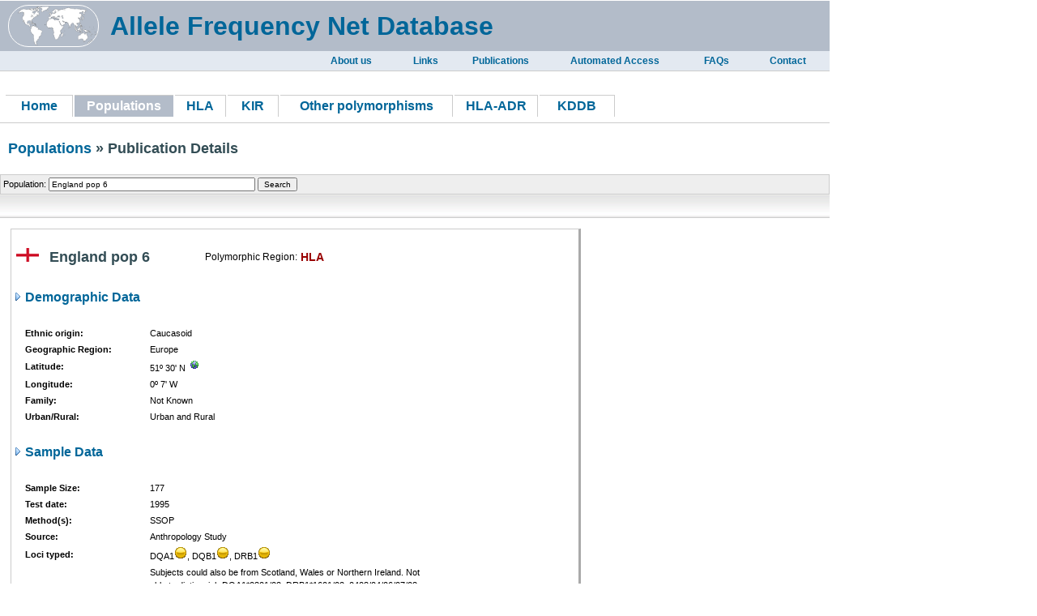

--- FILE ---
content_type: text/html
request_url: http://www.allelefrequencies.net/pop6001c.asp?pop_id=1939
body_size: 19114
content:

<!DOCTYPE html PUBLIC "-//W3C//DTD XHTML 1.0 Transitional//EN"
 "http://www.w3.org/TR/xhtml1/DTD/xhtml1-transitional.dtd">
<html xmlns="http://www.w3.org/1999/xhtml">
<head>
    
    <!-- PAGE DESCRIPTION -->
    <meta http-equiv="Content-Type" content="text/html; charset=utf-8" />
    <meta name="Description" content="Allele Frequencies Website" />
    <meta name="Keywords" content="HLA, KIR, cyotkines, TAP, MIC, mHags, frequencies" />
    <link rel="shortcut icon" href="images/favicon.ico" />
    <title>The Allele Frequency Net Database [Publication Details] </title>

    <!-- CSS STYLE SHEETS -->
    <link rel="stylesheet" type="text/css" href="styles/format2.css" />

    <!-- JAVASCRIPT FUNCTIONS -->
    <script type="text/javascript" src="routines/functions.js"> </script>
    <script type="text/javascript" src="routines/logreg.js"> </script>
    <script type="text/javascript" src="routines/pop0009b.js"> </script>
</head>

<body>

<div style="width:1024px; padding:1px 0px 1px 0px;">

<div style="background-color:white;">    

<div style="padding: 5px 5px 5px 5px; background-color: #b3bcc9;">
    <table style="padding: 0px 5px 0px 5px;" cellpadding="0" cellspacing="0" width="1024">
        <tr valign="center">
            <td width="110"><div style="border: 1px solid white; border-radius:25px; width:110px;"><img style="padding:0px 0px 0px 10px;" src="images/world_map.png" height="50" width="100" /></div></td>
            <td width="5">&nbsp;</td>
            <td align="left" style="color: black; padding: 0px 0px 0px 0px; vertical-align: center;" >
                <a href="default.asp" style="font-size:32px;">
                    &nbsp;<b>Allele Frequency Net Database</b>
                </a>
            </td>
        </tr>
    </table>
</div>
<div style="width: 1024px; background-color: #e3e9f1;">
    <table border="0" width="1024">
        <tr align="right">            
            <td align="center" width="400">&nbsp; </td>            
            <td align="center" width="100"><b><a class="lnkNormal2" style="font-size:12px;" href="collaborators.asp">About us</a></b> </td>            
            <td align="center" width="80"><b><a class="lnkNormal2" style="font-size:12px;" href="ulinks.asp">Links</a></b></td>
            <td align="center" width="100"><b><a class="lnkNormal2" style="font-size:12px;" href="publications.asp">Publications</a></b></td>
            <td align="center" width="180"><b><a class="lnkNormal2" style="font-size:12px;" href="extaccess.asp">Automated Access</a></b> </td>
            <td align="center" width="70"><b><a class="lnkNormal2" style="font-size:12px;" href="faqs.asp">FAQs</a></b></td>            
            <td align="center" width="100"><b><a class="lnkNormal2" style="font-size:12px;" href="contact.asp">Contact</a></b> </td>        
        </tr>
    </table>
</div>        
<div style="padding: 5px 5px 5px 5px; border-bottom: 1px solid #CCCCCC; border-top: 1px solid #CCCCCC;">
    <table border="0" width="1024">
        <tr>
            <td colspan="9">&nbsp;</td>
        </tr>
        <tr align="left" >
            <td align="center" width="80" style="border-top: 1px solid #CCCCCC; border-right: 1px solid #CCCCCC;"><b><a class="lnkNormal3" style="font-size:16px;" href="default.asp">Home </a></b></td>
            <td align="center" width="120" style="border-top: 1px solid #CCCCCC; background-color:#b3bcc9;"><b><a class="lnkNormal3" style="font-size:16px;" href="pops.asp"><font color="white">Populations</font> </a></b></td>
            <td align="center" width="60" style="border-top: 1px solid #CCCCCC; border-right: 1px solid #CCCCCC;"><b><a class="lnkNormal3" style="font-size:16px;" href="hla.asp">HLA </a></b></td>
            <td align="center" width="60" style="border-top: 1px solid #CCCCCC; border-right: 1px solid #CCCCCC;"><b><a class="lnkNormal3" style="font-size:16px;" href="kir.asp">KIR </a></b></td>
            <td align="center" width="210" style="border-top: 1px solid #CCCCCC; border-right: 1px solid #CCCCCC;"><b><a class="lnkNormal3" style="font-size:16px;" href="other.asp">Other polymorphisms </a></b></td>
            <td align="center" width="100" style="border-top: 1px solid #CCCCCC; border-right: 1px solid #CCCCCC;"><b><a class="lnkNormal3" style="font-size:16px;" href="adr.asp">HLA-ADR </a></b></td>
            <td align="center" width="90" style="border-top: 1px solid #CCCCCC; border-right: 1px solid #CCCCCC;"><b><a class="lnkNormal3" style="font-size:16px;" href="kddb.asp">KDDB</a></b></td>
            <td>&nbsp;</td>
        </tr>
    </table>
</div>

            <br />
<div style="padding: 0px 0px 0px 10px;">        
        <h1><a href="pops.asp">Populations</a> » Publication Details</h1>
</div>
<br />
            
            <div id="divGenMenu">
                <form method="get" action="pop6001c.asp" autocomplete="off">
                    <table class="table04">
                        <tr>
                            <td colspan="3">
                                <div style="position: relative;">
                                    <div class="suggestionBox" id="suggestionBox" style="width: 240px; display: none; position: absolute; left: 80px; top: 18px;">
                                        <div align="right" style="background-color: #DDDDDD;">
                                            <a href="#" onclick="ajaxPopHide();">
                                                <img src="images/icon_exit2.gif" alt="" /></a>
                                        </div>
                                        <div class="suggestionList" id="suggestionList"></div>
                                    </div>
                                    Population:&nbsp;<input type="text" id="pop_name" name="pop_name" autocomplete="off" value="England pop 6"
                                        maxlength="40" size="40" onkeyup="ajaxPopShow();ajaxPop(this.value);"
                                        onblur="fctFillPop(this.value);" />
                                    <input type="submit" class="submit01" value="Search" onfocus="ajaxPopHide();" />
                                </div>
                            </td>
                        </tr>
                    </table>
                </form>
            </div>
            
            <div id="divGenNavig">
                <table class="table04">
                    <tr>
                        <td width="300">&nbsp;</td>
                        <td width="350">&nbsp;</td>
                        
                    </tr>
                </table>
            </div>
            <div style="padding: 10px 100px 10px 10px;">
                <table>
                    <tr>
                        <td>
                            <div style="width: 700px; border-top: 1px solid #cccccc; border-left: 1px solid #cccccc; border-bottom: 3px solid #aaaaaa; border-right: 3px solid #aaaaaa;">
                                
                                <br />
                                <table>
                                    <tr>
                                        <td>&nbsp;<acronym title='1939'><img src='images/SFlags/ENG.bmp' alt='' /></acronym></td><td width='5'>&nbsp;</td><td><h1>England pop 6</h1></td><td width='60'></td><td>Polymorphic Region:</td><td><h6>HLA</h6></td>
                                    </tr>
                                </table>
                                <br />
                                <table class="table04">
                                    <tr>
                                        <td colspan="3" width="510">
                                            <h2>
                                                <img src="images/list.gif" alt="" />
                                                Demographic Data</h2>
                                        </td>
                                    </tr>
                                    <tr>
                                        <td colspan="3">&nbsp;</td>
                                    </tr>
                                    <tr>
                                        <td width="10">&nbsp;</td>
                                        <td width="150"><b>Ethnic origin:</b></td>
                                        <td width="350">Caucasoid</td>
                                    </tr>
                                    <tr>
                                        <td width="10">&nbsp;</td>
                                        <td><b>Geographic Region:</b></td>
                                        <td>Europe</td>
                                    </tr>
                                    <tr>
                                        <td width="10">&nbsp;</td>
                                        <td><b>Latitude:</b></td>
                                        <td>51º 30' N
                                            <a href="#" onclick="fctFindLocation2(
'51', '30', 'N',  '0', '7', 'W');return false;"
                                                target="_blank">
                                                <img src="images/icon_web.gif" name="imgStatPop" id="imgStatPop" alt='' /></a>
                                            
                                        </td>
                                    </tr>
                                    <tr>
                                        <td width="10">&nbsp;</td>
                                        <td><b>Longitude:</b></td>
                                        <td>0º 7' W
                                        </td>
                                    </tr>
                                    <tr>
                                        <td width="10">&nbsp;</td>
                                        <td><b>Family:</b></td>
                                        <td>Not Known</td>
                                    </tr>
                                    <tr>
                                        <td width="10">&nbsp;</td>
                                        <td><b>Urban/Rural:</b></td>
                                        <td>Urban and Rural</td>
                                    </tr>
                                </table>
                                <br />
                                <table class="table04">
                                    <tr>
                                        <td colspan="3" width="510">
                                            <h2>
                                                <img src="images/list.gif" alt="" />
                                                Sample Data</h2>
                                        </td>
                                    </tr>
                                    <tr>
                                        <td colspan="3">&nbsp;</td>
                                    </tr>
                                    <tr>
                                        <td width="10">&nbsp;</td>
                                        <td width="150"><b>Sample Size:</b></td>
                                        <td width="350">177
                                        </td>
                                        
                                    </tr>
                                    <tr>
                                        <td width="10">&nbsp;</td>
                                        <td><b>Test date:</b></td>
                                        <td>1995</td>
                                    </tr>
                                    <tr>
                                        <td width="10">&nbsp;</td>
                                        <td><b>Method(s):</b></td>
                                        <td>
                                            SSOP
                                        </td>
                                    </tr>
                                    <tr>
                                        <td width="10">&nbsp;</td>
                                        <td><b>Source:</b></td>
                                        <td>Anthropology Study</td>
                                    </tr>
                                    <tr>
                                        <td width="10">&nbsp;</td>
                                        <td><b>Loci typed:</b></td>
                                        <td>
                                            DQA1<img src='images/icon_gold.gif' />, DQB1<img src='images/icon_gold.gif' />, DRB1<img src='images/icon_gold.gif' />
                                        </td>
                                    </tr>
                                    <tr>
                                        <td width="10">&nbsp;</td>
                                        <td><b>Additional notes:</b></td>
                                        <td width="350">Subjects could also be from Scotland, Wales or Northern Ireland.  Not able to distinguish DQA1*0301/02, DRB1*1601/02, 0403/04/06/07/08, 0405/10/11, 1101/04, 1102/03, 1201/02, 1401/04, 0701/02, 0801/03 and 0802/04.  Frequencies given under first allel</td>
                                    </tr>
                                    <tr>
                                        <td>&nbsp;</td>
                                    </tr>
                                </table>
                                <br />
                                <table class="table04">
                                    <tr>
                                        <td colspan="3" width="510">
                                            <h2>
                                                <img src="images/list.gif" alt="" />
                                                Bibliographic Reference</h2>
                                        </td>
                                    </tr>
                                    <tr>
                                        <td colspan="3">&nbsp;</td>
                                    </tr>
                                    
                                    <tr>
                                        <td width="10">&nbsp;</td>
                                        <td><b>Author(s):</b></td>
                                        <td width="350"><b>R. Vaughan</b></td>
                                    </tr>
                                    <tr>
                                        <td width="10">&nbsp;</td>
                                        <td><b>Publication details:</b></td>
                                        <td width="350"><i>Human Immunology 1992: 34: 53</i></td>
                                    </tr>
                                    
                                    <tr>
                                        <td width="10">&nbsp;</td>
                                        <td><b>Author's e-mail:</b></td>
                                        <td><a href="mailto:robert.vaughan@kcl.ac.uk">robert.vaughan@kcl.ac.uk</a></td>
                                    </tr>

                                    

                                    <tr>
                                        <td>&nbsp;</td>
                                    </tr>
                                </table>
                                <table>
                                    <tr>
                                        <td colspan="3" width="510">
                                            <h2>
                                                <img src="images/list.gif" alt="" />
                                                Frequency Data</h2>
                                        </td>
                                    </tr>
                                    <tr>
                                        <td>&nbsp;</td>
                                    </tr>

                                    <tr>
                                        <td colspan="4">

                                            <table>
                                                <tr>
                                                    <td align='left' valign='top'><acronym title='53 allele frequencies, 53 phenotype frequencies'><a href='hla6006a.asp?hla_population=1939'><img src='images/icon_data.gif' alt='' /> Allele Frequencies</a></acronym></td><td align='left' valign='top'><acronym title='18 haplotype frequencies'><a href='hla6003a.asp?hla_population=1939'><img src='images/icon_data.gif' alt='' /> Haplotype Frequencies</a></acronym></td><td>&nbsp;</td>
                                                </tr>
                                                <tr>
                                                    <td>&nbsp;</td>
                                                </tr>
                                            </table>
                                            <br />
                                            <br />
                                            <br />
                            </div>
                        </td>
                    </tr>
                </table>
                
                <br />
            </div>
            
            <!--
		<div id="divBlock"></div>
		<div id="sdivErrLogin" align="center">
			<table class='table07'>
				<tr><th colspan='2'>Access Denied</th></tr>
				<tr><td><img src='images/logoff.gif'></td>
					<td>Your session has expired or you have not logged in yet. <br />
					    Please login and try again.</td></tr>
				<tr><td colspan='2'>
				<form action="javascript:window.open('','_parent','');window.close()" method='post'>
					<input type='submit' class='submit01' value=' OK '>
					</input></form></td>
				</tr>
			</table>
		</div>
-->
            
        </div>
        
        <div id="divGenFooter" align="center">
            <label style="background-color:#b8cce4; border:solid 1px #006699; color:#006699; width:200; font:normal 11px Arial;">   
©2024 Allele Frequencies Website.     </label>   <br /><br />  <b>Allele frequency net database (AFND) 2020 update:</b> gold-standard data classification, open access genotype data and new query tools <br />  
Gonzalez-Galarza FF, McCabe A, Santos EJ, Jones J, Takeshita LY, Ortega-Rivera ND, Del Cid-Pavon GM, Ramsbottom K, Ghattaoraya GS, Alfirevic A, Middleton D and Jones AR <i>Nucleic Acid Research 2020, 48:D783-8.</i><br />  
Liverpool, U.K. <a href="mailto:support@allelefrequencies.net"><br /><br />support@allelefrequencies.net</a>  <br /><br />  
<a href="http://validator.w3.org/check?uri=referer" target="_blank"><img src="http://www.w3.org/Icons/valid-xhtml10-blue" 
alt="Valid XHTML 1.0 Transitional" height="31" width="88" /></a><div style="display:none" />
        </div>
        
    </div>
    
</body>
</html>

--- FILE ---
content_type: text/css
request_url: http://www.allelefrequencies.net/styles/format2.css
body_size: 20536
content:
/***********************************************/
/* Cascade Style Sheets                        */
/***********************************************/ 

/*----------------------------------*/
/*--          BODY                --*/
/*----------------------------------*/
body{
	font-family:Verdana, Arial, Helvetica, sans-serif;
	font-size:12px;
	font-style:normal;
	color: black;
	/*background-color:#E6E3D5;*/
	line-height: 1.5;	
	margin: 0px;
	padding: 0px;
}
/*----------------------------------*/
/*--         LINKS                --*/
/*----------------------------------*/
a{
	color: #006699;				/* (Blue) */
	text-decoration:none;	
}
a:link{
	color: #006699;		
}
a:visited{
	color: #006699;	
}
a:hover{
	color: darkred;	
}
								/* Main Menu External Links */
a.lnkNormal{
	color: #006699;				/* (Blue) */
	text-decoration:none;	
}
a.lnkNormal:link{
	color: #006699;	
}
a.lnkNormal:visited{
	color: #006699;	
}
a.lnkNormal:hover{
	color: darkred;
}
a.lnkNormal2{
	color: #006699;				  
	text-decoration:none;
	padding:2px 5px 2px 5px;
}
a.lnkNormal2:link{
	color: #006699;	
}
a.lnkNormal2:visited{
	color: #006699;	
}
a.lnkNormal2:hover{
	color: darkred;	
}
a.lnkNormal3{
	color: #006699;				  
	text-decoration:none;	
	padding:2px 5px 2px 5px;
}
a.lnkNormal3:link{
	color: #006699;	
}
a.lnkNormal3:visited{
	color: #006699;	
}
a.lnkNormal3:hover{
	color: darkred;	
}
/* Probably not used */
span.instructions{
	position: relative;
	background: #fdd;
	border: 1px solid red;
	padding:0px 5px 0px 5px;
}
/*----------------------------------*/
/*--         IMAGES               --*/
/*----------------------------------*/
img{
	border:none;
}
/*----------------------------------*/
/*--         HEADERS              --*/
/*----------------------------------*/
h1{ 							
	font-family:Verdana, Arial, Helvetica, sans-serif;
 	font-size: 18px;
 	color: #334d55;
 	margin: 0px;
 	padding: 0px;
}
/* For Titles */
h2{ 							
	font-family:Verdana, Arial, Helvetica, sans-serif;
 	font-size: 16px;
 	color: #006699; 			/* (Blue) */
 	margin: 0px;
 	padding: 0px;
}
/* For Subtitles (like Menu) */
h3{
	font-family:Verdana, Arial, Helvetica, sans-serif;
 	font-size: 12px;
 	color: #334d55;				/* Navy and gray */
 	margin: 0px;
 	padding: 0px;
}
/* For Emphasis */
h4{
	font-family:Verdana, Arial, Helvetica, sans-serif;
	font-size: 12px;
	color: #333333;				/* Like dark gray */
	margin: 0px;
	padding: 0px;
}
/* For Small Captions */
h5{
	font-family:Verdana, Arial, Helvetica, sans-serif;
 	font-size: 10px;
 	color: #black;				/* Like dark gray, small */
 	margin: 0px;
 	padding: 0px;
}
/* For Instructions */
h6{
	font-family: Arial;
	font-size:14px;
	font-weight:bold;
 	color:#990000;				/* Dark red */
 	margin: 0px;
 	padding: 0px;
}
h7{
	font-family: Verdana;
	font-size:12px;
	font-weight:normal;
 	color:#BB5E00;				/* Orange red */
 	margin: 0px;
 	padding: 0px;
}
/* For References */
label{
	font-family:Verdana, Helvetica, Arial, sans-serif;
	font-size:10px;
	font-style:normal;
}
/*----------------------------------*/
/*--         PARAGRAPH            --*/
/*----------------------------------*/
p {
	color:#000000;
	font-family:Verdana, Arial, Helvetica, sans-serif;
	font-size:12px;
	font-style:normal;
	text-align:justify;
	text-indent:20px;
}
/*----------------------------------*/
/*--         LISTS                --*/
/*----------------------------------*/
ul.ul01{
	list-style-image:url(../images/bullet.gif);
}
ul.ul01 li{
    padding:2px 0px 2px 0px;	
}
/*----------------------------------*/
/*--         INPUTS               --*/
/*----------------------------------*/
input{
	font-size:10px;
}
.frm_input{
	border:1px solid #000000;
}
.frm_input_pwd{
	border:1px solid #000000;
	font:bold 10px "Courier new";	/* Courier New to visualize lenght in passwords */
}
.frm_input_pfreq{
	border:1px solid #000000;	
}
.frm_input_afreq{
	border:1px solid #000000;
}
textarea{
	font-size:12px;
}
.frm_textarea_input{
	height: 120px;
	width:800px;
	border: 3px solid #cccccc;
	padding: 5px;
	background-image: url(../images/img_textbg.gif);
	background-position: top left;
	background-repeat: no-repeat;
}
/*----------------------------------*/
/*--         SELECT               --*/
/*----------------------------------*/
select{
	font-size:10px;
}
.frm_select{
	border:1px solid #000000;
	background-color:gray;
}
.frm_select2{
	border:1px solid #000000;
	background-color:#9ef0a6;
}
/*----------------------------------*/
/*--         TABLES               --*/
/*----------------------------------*/

/*---------------------------------------------*/
/*  Normal table used in all reports           */
/*---------------------------------------------*/
table.tblNormal{
	border-collapse:collapse;
}
table.tblNormal th{
	border-top: solid 1px #AAAAAA;
	border-bottom: solid 1px #AAAAAA;
	padding:2px 8px 2px 8px;	
}
table.tblNormal td{
	padding:4px 2px 2px 4px;	
}
table.table01{
	border-collapse:collapse;
	border-bottom: solid 1px #006699;	
}
table.table01 caption{
	padding: 0px 0px 5px 0px;
	width: 700px;	 
	font: italic 11px Arial, Helvetica, sans-serif;
	text-align: left;
}
table.table01 th{
	padding:2px;
	border: solid 1px #006699;
	background-color:#b8cce4;
	color:#006699;
	font-family: Arial, Helvetica, sans-serif;	
	font-size:12px;
	font-weight:normal;
}
table.table01 th.nobg{
	border-top: 0;
	border-left: 0;
	background: none;
	background-color:white;
}
table.table01 th.nobg2{
	border: 0;
	background: none;
	background-color:white;
}
table.table01 td{
	padding:1px;
	border-width:1px;
	border-style:solid;
	border-color:#cccccc;
	font-family: Arial, Helvetica, sans-serif;	
	font-size:12px;
}
table.table01 td.nobg{
	border: 0;
	background: none;
	background-color:white;
}
table.table01 td.cell01{
	padding:1px;		
	border-right-width:1px;
	border-right-style:solid;
	border-right-color:black;
	font-family: Arial, Helvetica, sans-serif;	
	font-size:12px;
	font-style:normal;	
}
table.table01 tr:hover{
}

/*  FOR DIVISION */
table.table02 {
	border-width:0px;
	background-color:#c5be97;
}
/*  FOR NAVIGATION */
table.table03 {
	font: normal 12px Arial;
}
/*---------------------------------------------*/
/*  Table without border lines: without format */
/*---------------------------------------------*/
table.table04 {
	border-width:0px;
	border-style:outset;
	border-color: white;
	border-collapse: separate;
}
table.table04 th{
    text-align:left;
	border-width:0px;
	padding:1px;
	border-style:inset;
	border-color:white;
	font-family:Verdana, Arial, Helvetica, sans-serif;	
	font-size:11px;
}
table.table04 td{
	border-width:0px;
	padding:1px;
	border-style:inset;
	border-color:white;
	font-family:Verdana, Arial, Helvetica, sans-serif;	
	font-size:11px;
}

/*  FOR ENTRY DATA */
table.table05 {
	border-width:1px;
	border-style:none;
	border-color:gray;
	border-collapse:collapse;
}
table.table05 th{
    text-align:left;
	border-width:1px;
	padding:2px;
	border-style:solid;
	border-color:gray;
	background-color:#b8cce4;
	font:bold 14px Arial;
}
table.table05 td{
	padding:1px;
	border-width:1px;
	border-style:solid;
	border-color:gray;
	background-color:#dbe5f1;
	font:normal 10px Arial;
}
/* FOR ACTIONS */
table.table06 {
	border-width:1px;
	border-style:outset;
	border-color:black;
	border-collapse:collapse;	
}
table.table06 th{
    text-align:center;
	border-width:1px;
	padding:2px;
	border-style:outset;
	border-color:gray;
	background-color:#b8cce4;
	font:bold 14px Arial;
}
table.table06 td{
    text-align:center;
	padding:3px;
	border-width:1px;
	border-style:inset;
	border-color:gray;
	background-color:#dbe5f1;
	font:normal 10px Arial;
}
/* FOR ERROR MESSAGES */
table.table07 {
	border-width:3px;
	border-color:black;
	border-collapse:collapse;
	background-color:#FFCC00;	
	font:normal 10px Arial;
	color:black;
	border-right-style:solid;
	border-bottom-style:solid;
	border-top-style:solid;
	border-left-style:solid;	
	text-align:center;
}
table.table07 th{
	border-bottom-width:1px;
   	border-bottom-style:solid;
	background-color:#FF9900;
	font:bold 14px Arial;	
}
table.table07 td{
	font:normal 12px Arial;
}
/* FOR INFORMATION MESSAGE */
table.table08 {
	border-width:3px;
	border-color:black;
	border-collapse:collapse;
	background-color:#00CC66;	
	font:normal 14px Arial;
	color:white;
	border-right-style:solid;
	border-bottom-style:solid;
	text-align:center;
}
table.table08 th{
	border-bottom-width:1px;
   	border-bottom-style:solid;
	background-color:#006633;
}
table.table08 td{
	font:normal 12px Arial;
}
/*-----------------------------------------------*/
/*  Table without any effect, used in main page  */
/*-----------------------------------------------*/
table.table09 {
	border-width:1px;
	border-style:solid;
	border-color:black;
	border-collapse:collapse;	
}
table.table09 th{
	border-width:1px;
	padding:2px;
	border-style:solid;
	border-color:gray;
	background-color:#b8cce4;
	font: normal 12px Arial;	
}
table.table09 td{
	padding:1px;
	border-width:1px;
	border-style:solid;
	border-color:gray;
	font: normal 12px Arial;	
}

/*  FOR PROGRAM INFORMATION (Yes, used) */
table.table10 {
	border-width:0px;
	border-style:outset;
	border-color: white;
	border-collapse: separate;
}
table.table10 td{
	border-width:0px;
	padding:1px;
	border-style:inset;
	border-color:white;
	font:normal 11px Arial;
}
/*---------------------------------------------*/
/*  Table for instructions                     */
/*---------------------------------------------*/
table.table11 {
	border-width:0px;
	border-style:outset;
}
table.table11 th{
	vertical-align:top;
	text-align:left;
	font-family:Verdana, Arial, Helvetica, sans-serif;	
	font-size:11px;
	font-style:normal;
	border-right:dotted 1px #cccccc;
}
table.table11 td{
	vertical-align:top;
	text-align:left;
	font-family:Verdana, Arial, Helvetica, sans-serif;	
	font-size:11px;
	font-style:normal;
}
table.table12{
	border-collapse:collapse;
	border-bottom: solid 1px #006699;	
}
table.table12 caption{
	padding: 0px 0px 5px 0px;
	width: 700px;	 
	font: italic 11px Arial;
	text-align: left;
}
table.table12 th{
	padding:2px;
	border: solid 1px #006699;
	background-color:#b8cce4;
	color:#006699;
	font: normal 12px Arial;
	white-space:nowrap;
}
table.table12 th.nobg{
	border-top: 0;
	border-left: 0;
	background: none;
	background-color:white;
}
table.table12 td{
	padding:1px;
	border-width:1px;
	border-style:solid;
	border-color:#cccccc;
	font: normal 12px Arial;
	white-space:nowrap;
}
table.table12 td.cell01{
	padding:1px;		
	border-right-width:1px;
	border-right-style:solid;
	border-right-color:black;
	font: normal 12px Arial;
}
table.table12 tr:hover{
}
/*----------------------------------*/
/*--           SPANS              --*/
/*----------------------------------*/
/* FOR ERROR MESSAGES */
span.errormsg{
	color:red;
}
/*----------------------------------*/
/*--         LAYOUTS              --*/
/*----------------------------------*/

/*---------------------------- HOMEPAGE  ----------------------*/
/* NAVIGATION BAR (LEFT) */
#divNavigationBar{
	position:absolute;
	left:5px;
	top:118px;	
	width: 200px;

	border: 1px solid #cccccc;
	padding: 0px 0px 0px 0px;
	background-color:white;
}
/*---------------------------- COMPONENTS  ----------------------*/
/* MAIN MENU */
#sdivMainMenu{
	height:360px;
	padding: 0px 0px 0px 0px;	
	border-bottom:1px solid #cccccc;
	background-color:white;
}
/* SPONSORS */
#sdivSponsors{
	margin: 0px;
	padding: 0px 10px 10px 0px;
	font-size: 11px;
	border-bottom: 1px solid #cccccc;	
	background-color:#ffffff;
}
#sdivTitleTextLayer{
	padding:5px 0px 0px 5px;
	height:20px;
	z-index:30;
	position:relative;
 	font: bold Arial 14px;
 	color: #334d55;
	background-image:url(../images/menu_bg.jpg);
	background-repeat:repeat-x;
	border-bottom: 1px solid #cccccc;
}
#sdivTitleTextLayer2{
	padding:5px 0px 0px 5px;
	height:20px;
	z-index:30;
	position:relative;
 	font: bold Arial 14px;
 	color: #334d55;
	background-image:url(../images/menu_bg.jpg);
	background-repeat:repeat-x;
	border-bottom: 1px solid #cccccc;
}
#sdivTitleTextLayer3{
	padding:5px 0px 0px 5px;
	height:20px;
	z-index:30;
	position:relative;
 	font: bold Arial 14px;
 	color: #334d55;
	background-image:url(../images/menu_bg.jpg);
	background-repeat:repeat-x;
	border-bottom: 1px solid #cccccc;
}
#sdivTitleTextLayer4{
	position:absolute;
	left:5px;
	top:85px;	
	width: 600px;
	height: 20px;
	padding: 0px 0px 0px 0px;
	background-color:white;
}
#sdivTitles{
	padding:5px 5px 0px 5px;
	height:20px;
 	font: bold Arial 14px;
 	color: #334d55;
	background-image:url(../images/menu_bg.jpg);
	background-repeat:repeat-x;
	border: 1px solid #cccccc;
}
/*---------- R E P O R T S -----------*/
#divGenHeader{
	font-size: 12px;
	padding:2px 2px 2px 2px;
	border-bottom:1px solid #cccccc;
	background-color:white;	
}
#divGenProg{
	padding:5px 5px 5px 5px;
	font: normal 12px Verdana, Arial, Helvetica, sans-serif;
	background-color:white;	
	background-image:url(../images/menu_bg2.jpg);
	background-repeat:repeat-x;
	height:20px;
	border-bottom:1px solid #cccccc;	
}
#divGenInstructions{
	padding:5px 5px 5px 5px;
	background-color:white;			
}
#divGenMenu{
    padding:0px 0px 0px 0px;
	background-color:#EEEEEE;
	border-top:1px solid #cccccc;
	border-right:1px solid #cccccc;
	border-left:1px solid #cccccc;	
}
#divGenMenu2{
    padding:0px 0px 0px 0px;
	background-color:#EEEEEE;
	border-top:1px solid #cccccc;
	border-right:1px solid #cccccc;
	border-left:1px solid #cccccc;	
}
#divGenNavig{
	font-size:11px;
	border-top:1px solid #cccccc;
	border-bottom:1px solid #cccccc;	
	background-image:url(../images/menu_bg.jpg);
	background-repeat:repeat-x;
	padding:0px 5px 0px 5px;
	height:28px;		
}
#divGenNavig2{
	font-size:11px;
	border-top:1px solid #cccccc;
	border-bottom:1px solid #cccccc;	
	background-image:url(../images/menu_bg.jpg);
	background-repeat:repeat-x;
	padding:0px 5px 0px 5px;
	height:28px;		
}
#divGenDetail{
	padding:10px 10px 10px 10px;
	background-color:#ffffff;
}
#divGenFooter{
	border-top:1px solid #cccccc; 	
	padding:5px 0px 0px 10px;
	font-size: 11px;
}
#divGenLabel{
 	font: bold 14px Arial;
 	color:#006699;
 	margin: 0px;
 	padding: 0px 0px 0px 5px;
	border:solid 1px #b8cce4;
	background-color:#b8cce4;
}
#divMap{
 	font: bold 14px Arial;
 	color:#006699;
 	margin: 0px;
 	padding: 0px 0px 0px 5px;
	border:solid 1px #b8cce4;
	background-color:white;	
	position:absolute;
	width:170px;
	height:250px;
}
/*---------- D I S A B L E   P A G E -----------*/
#divBlock{
	position:absolute;
	float:none;
	left:0px;
	top:0px;
	width:100%;
	height:100%;
	background-color:#666666;
	z-index:90;
	filter:alpha(opacity=50); /* IE */
	-moz-opacity:.50; /* Firefox */
	opacity:.5; /* Safari */
}
/*---------- M E S S A G E S -----------*/
/* LOGIN ERROR MESSAGE */
#sdivErrLogin{
	position: absolute;
	left:0px;
	top:100px;	
	width:100%;
	height:100%;
	font-size: 12px;
	z-index:100;
	padding:40px 0px 40px 0px;
}
/*----------------------------------*/
/*--         A J A X              --*/
/*----------------------------------*/
#suggestionBox{
	background-color:#eeeeee;
	border: 1px solid #aaaaaa;
	color:black;
	font: normal 10px Arial;
}
#suggestionList{
	margin: 0px;
	padding: 0px;
	z-index:90;
	overflow:scroll;
	overflow-x:hidden;
	height:200px;	
}
#suggestionList li{
	padding:2px 0px 2px 4px;
	cursor:pointer;	
	list-style:none;
}
#suggestionList li:hover{
	background-color:#FF0033;
	color:white;
}
#suggestionBox1{
	background-color:#eeeeee;
	border: 1px solid #aaaaaa;
	color:black;
	font: normal 10px Arial;
}
#suggestionList1{
	margin: 0px;
	padding: 0px;
	z-index:90;
	overflow:scroll;
	overflow-x:hidden;	
	height:200px;	
}
#suggestionList1 li{
	padding:2px 0px 2px 5px;
	cursor:pointer;	
	list-style:none;
}
#suggestionList1 li:hover{
	background-color:#FF0033;
	color:white;
}
#suggestionBox2{
	background-color:#eeeeee;
	border: 1px solid #aaaaaa;
	color:black;
	font: normal 10px Arial;
}
#suggestionList2{
	margin: 0px;
	padding: 0px;
	z-index:90;
	overflow:scroll;
	overflow-x:hidden;	
	height:200px;	
}
#suggestionList2 li{
	padding:2px 0px 2px 5px;
	cursor:pointer;	
	list-style:none;
}
#suggestionList2 li:hover{
	background-color:#FF0033;
	color:white;
}
/*----------------------------------*/
/*--         GRAPHICS             --*/
/*----------------------------------*/

/*----------------------------------*/
/*--         Vertical Bar         --*/
/*----------------------------------*/
.vbargraph {
    border-collapse: collapse;
	font-size:12px;
}
.vbargraph td {
    padding:0;
    margin:0;
    vertical-align:bottom;
    text-align:center;
/*	
	background: #ffffff url(gridline.gif) 15px bottom;
	color: #ffffff;
*/	
	background: 15px bottom;	
    color: #000000;		
}
.vbargraph th {
    background: #ffffff;
    color: #000000;	
}
.vbargraph img{
    display:block;
}
/*----------------------------------*/
/*--       Horizontal Bar         --*/
/*----------------------------------*/
.hbargraph {
    border-collapse: collapse;
	font-size:12px;	
}
.hbargraph td {
    padding:0;
    margin:0;
    vertical-align:bottom;
    text-align:center;
	background: #ffffff 15px bottom;
    color: #0000ff;	
}
.hbargraph th {
    background: #ffffff;
    color: #000000;	
}
.hbargraph img{
    display:block;
}
/*----------------------------------*/
/*--         TOOLTIP              --*/
/*----------------------------------*/
#dhtmlgoodies_tooltip{
	background-color:#EEE;
	border:1px solid #000;
	position:absolute;
	display:none;
	z-index:20000;
	padding:2px;
	-moz-border-radius:6px;	/* Rounded edges in Firefox */
	
}
#dhtmlgoodies_tooltipShadow{
	position:absolute;
	background-color:#555;
	display:none;
	z-index:10000;
	opacity:0.7;
	filter:alpha(opacity=70);
	-khtml-opacity: 0.7;
	-moz-opacity: 0.7;
	-moz-border-radius:6px;	/* Rounded edges in Firefox */
}
#loading {
	border:1px solid #EEEEEE;  	
	width: 200px;
 	height: 100px;
 	background-color: #CCCCCC;
 	position: absolute;
 	left: 50%;
 	top: 50%;
 	margin-top: -50px;
 	margin-left: -100px;
 	text-align: center;
}

/*----------------------------------*/
/*--         MENUS                --*/
/*----------------------------------*/
/*  FOR DETAIL 
a.menu1 {
	width:6em;
	text-indent: 5px;
	text-decoration:none;
	color:white;
	background-color:#003399;
	padding:0.2em 0.6em;
	font:normal 12px Arial;
}
a.menu1:hover {background-color:#ff3300}
  FOR DETAIL 
a.menu2 {
	width:6em;
	text-indent: 5px;
	text-decoration:none;
	color:white;
	background-color:#0099CC;
	padding:0.2em 0.6em;
	font:normal 12px Arial;
}
a.menu2:hover {background-color:#ff3300}
  FOR DETAIL 
a.menu3 {
	width:3em;
	text-indent: 5px;
	text-decoration:none;
	color:white;
	background-color:#0099CC;
	padding:0.2em 0.6em;
	font:normal 12px Arial;
}
a.menu3:hover {background-color:#ff3300;}
*/
/*	
SHADOW
<div style="width:250px;padding:10px;filter:shadow(color:gray, 
strength:10, direction:135);"> <div style="width:250px;text-align:left;padding:10px;background-color:gold;border:1px 
solid black;font-size:12px;"> The same box with the shadow applied to 
the right of the container.</div> </div>	
<SCRIPT language="JavaScript">
<!--
var message="Sorry, right-click is disabled.\nThis Site Copyright �2008.";
function click(e) {
if (document.all) {
if (event.button==2||event.button==3) {
alert(message);
return false;
}
}
if (document.layers) {
if (e.which == 3) {
alert(message);
return false;
}
}
}
if (document.layers) {
document.captureEvents(Event.MOUSEDOWN);
}
document.onmousedown=click;
// -->
</SCRIPT>

 <p>
  Some filler text...
   <a href="#">Link text<span>Tooltip text!</span></a>
  ...Some more filler text...
 </p>
*/



--- FILE ---
content_type: application/javascript
request_url: http://www.allelefrequencies.net/routines/functions.js
body_size: 3306
content:
//var p=window.createPopup();
function fctShowPopup(sText, iX, iY, iW, iH)
{	
	var pbody=p.document.body;
	var sText, iX, iY, iW, iH;
	
	pbody.style.backgroundColor="#FFFFCC";
	pbody.style.font="normal 10px arial";
	pbody.style.border="solid black 1px";
	pbody.innerHTML=sText;
	p.show(iX,iY,iW,iH,document.body);
}
function fctHidePopup()
{
	p.hide()
}
function fctHideLinks()
{
	document.getElementById("sdivSponsors").style.visibility="visible";
	document.getElementById("sdivSponsors").style.display="";
	document.getElementById("sdivOtherLinks").style.visibility="hidden";
	document.getElementById("sdivOtherLinks").style.display="none";
	//document.getElementById("img_01").src="icon_more_close.gif";
	//document.getElementById("img_02").src="icon_more.gif";
}
function fctShowLinks()
{
	document.getElementById("sdivSponsors").style.visibility="hidden";
	document.getElementById("sdivSponsors").style.display="none";		
	document.getElementById("sdivOtherLinks").style.visibility="visible";
	document.getElementById("sdivOtherLinks").style.display="";	
	//document.getElementById("img_01").src="icon_more.gif";
	//document.getElementById("img_02").src="icon_more_close.gif";	
}
function confirmDel()
{
	var agree=confirm("Do yo want to delete this record?");
	if (agree)
		return true;
	else
		return false;
}
function confirmProceed()
{
	var agree=confirm("Do yo want to run this process?");
	if (agree)
		return true;
	else
		return false;
}
function confProceed()
{
	var agree=confirm("Do yo want to proceed?");
	if (agree)
		return true;
	else
		return false;
}
function startTime()
{
	var today=new Date();
	//h=today.toGMTString();
	var h=today.getHours();
	var m=today.getMinutes();
	var s=today.getSeconds();
	
	var d=today.getDate();
	var mt=today.getMonth();
	var y=today.getFullYear();
	var mtn="";

	var months = new Array(13);
	months[0] = "Jan";
	months[1] = "Feb";
	months[2] = "Mar";
	months[3] = "Apr";
	months[4] = "May";
	months[5] = "Jun";
	months[6] = "Jul";
	months[7] = "Aug";
	months[8] = "Sep";
	months[9] = "Oct";
	months[10] = "Nov";	
	months[11] = "Dec";
	
	m=checkTime(m, "n");
	s=checkTime(s, "y");	

	mtn=months[mt];
	document.getElementById('sdivTime').innerHTML=""+d+"-"+mtn+"-"+y+" "+h+":"+m+":"+s;
	//document.getElementById('sdivTime').innerHTML="Belfast, Northern Ireland, "+h;	
	t=setTimeout('startTime()', 1000);	
}
function checkTime(i, sFlag)
{
	if (i<10)
  	{
  		i="0" + i;
  	}
	//if (sFlag == "y")
	//{
	//	if (i>=12)
	//	{
		//	i=i+" p.m.";
		//}
		//else
		//{
		//	i=i+" a.m.";
		//}
	//}
	return i;
}
function loginSetFocus()
{
	if (document.getElementById('login_name')!=null)
	{
		document.getElementById('login_name').focus();
	}
}
function fctGetFocus(element)
{
	element.style.border = "2px solid #ff0000";
}
function fctLostFocus(element)
{
	element.style.border = "1px solid #000000";
}
function IsNumeric(sText)
{
   var ValidChars = "0123456789.";
   var IsNumber=true;
   var Char;

 
   for (i = 0; i < sText.length && IsNumber == true; i++) 
   { 
      Char = sText.charAt(i); 
      if (ValidChars.indexOf(Char) == -1) 
      {
  	      IsNumber = false;
      }
   }
   return IsNumber;   
}


--- FILE ---
content_type: application/javascript
request_url: http://www.allelefrequencies.net/routines/pop0009b.js
body_size: 2268
content:
function fctFindLocation()
{
	var fPop_lat1_deg = parseFloat(document.getElementById("pop_lat1_deg").value);
	var fPop_lat1_min = parseFloat(document.getElementById("pop_lat1_min").value);
	var sPop_lat1_card = document.getElementById("pop_lat1_card").value;
	var fPop_latitude = fPop_lat1_deg + (fPop_lat1_min/60);
	var sPop_latitude = "";
	var sPop_longitude = "";	
	
	if (sPop_lat1_card == "S")
	{
		sPop_latitude = "-" + fPop_latitude.toFixed(5);
	}
	else
	{
		sPop_latitude = fPop_latitude.toFixed(5);
	}
	
	var fPop_long1_deg = parseFloat(document.getElementById("pop_long1_deg").value);
	var fPop_long1_min = parseFloat(document.getElementById("pop_long1_min").value);
	var sPop_long1_card = document.getElementById("pop_long1_card").value;
	var fPop_longitude = fPop_long1_deg + (fPop_long1_min/60);

	if (sPop_long1_card == "W")
	{
		sPop_longitude = "-" + fPop_longitude.toFixed(5);
	}
	else
	{
		sPop_longitude = fPop_longitude.toFixed(5);
	}
	
	window.open("http://maps.google.com/maps?q=" + sPop_latitude + "," + sPop_longitude + "&spn=0.1,0.1&ie=UTF8&ll=" + sPop_latitude + "," + sPop_longitude + "&z=5", 'win3', 'blank');
	return false;
}
function fctFindLocation2(pop_lat1_deg, pop_lat1_min, pop_lat1_card, pop_long1_deg, pop_long1_min, pop_long1_card)
{
	var fPop_lat1_deg = parseFloat(pop_lat1_deg);
	var fPop_lat1_min = parseFloat(pop_lat1_min);
	var sPop_lat1_card = pop_lat1_card;
	var fPop_latitude = fPop_lat1_deg + (fPop_lat1_min/60);
	var sPop_latitude = "";
	var sPop_longitude = "";
	
	if (sPop_lat1_card == "S")
	{
		sPop_latitude = "-" + fPop_latitude.toFixed(5);
	}
	else
	{
		sPop_latitude = fPop_latitude.toFixed(5);
	}
	
	var fPop_long1_deg =  parseFloat(pop_long1_deg);
	var fPop_long1_min =  parseFloat(pop_long1_min);
	var sPop_long1_card = pop_long1_card;
	var fPop_longitude = fPop_long1_deg + (fPop_long1_min/60);
	
	if (sPop_long1_card == "W")
	{
		sPop_longitude = "-" + fPop_longitude.toFixed(5);
	}
	else
	{
		sPop_longitude = fPop_longitude.toFixed(5);
	}
	
	window.open("http://maps.google.com/maps?q=" + sPop_latitude + "," + sPop_longitude + "&spn=0.1,0.1&ie=UTF8&ll=" + sPop_latitude + "," + sPop_longitude + "&z=5", 'win3', 'blank');
	return false;
}